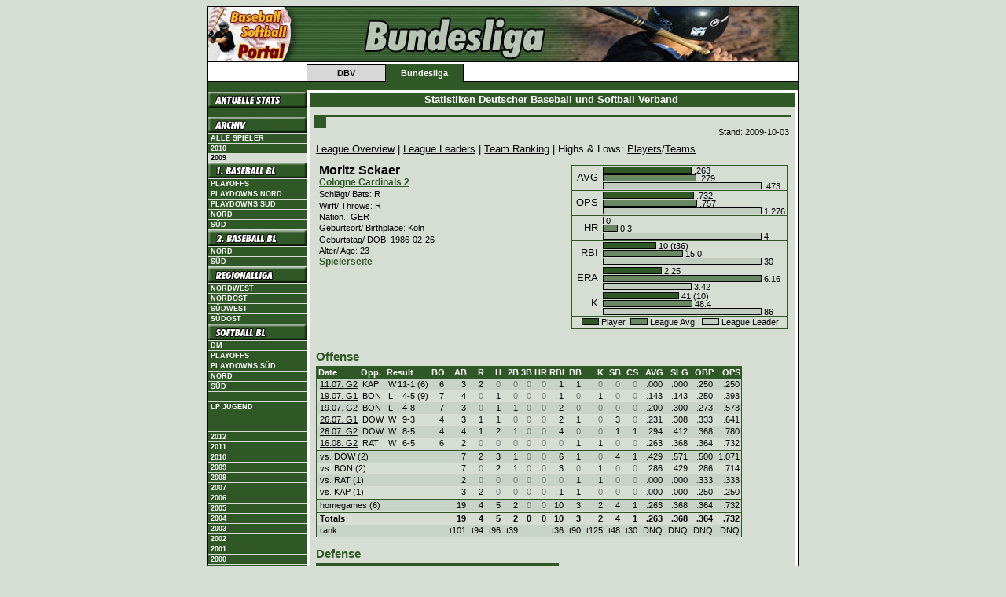

--- FILE ---
content_type: text/html; charset=iso-8859-1
request_url: https://stats.baseball-softball.de/archive/2009/rlnw/?y=9&f=gl175
body_size: 5468
content:
<!DOCTYPE html PUBLIC "-//W3C//DTD XHTML 1.0 Transitional//EN" "http://www.w3.org/TR/xhtml1/DTD/xhtml1-transitional.dtd">
<html lang="de" xmlns="http://www.w3.org/1999/xhtml">
<head>
	<title>Baseball &amp; Softball Statistiken -- Moritz Sckaer</title>
	<link rev="made" href="mailto:slovig@baseball.de" />
	<script type="text/javascript">
		if (self != top) parent.location.href = self.location.href;
	</script>
	<link rel="schema.DC" href="http://purl.org/dc/elements/1.1/">
	<link rel="schema.DCTERMS" href="http://purl.org/dc/terms/">
	<meta name="DC.language" content="de" scheme="DCTERMS.RFC3066">
	<meta name="DC.type" content="Dataset" scheme="DCTERMS.DCMIType">
	<meta name="keywords" lang="de" content="Baseball, Softball, Statistiken, Statistik, Stats" />
	<meta name="keywords" lang="en" content="Baseball, Softball, Statistics, Stats" />
	<meta name="robots" content="index, follow" />
	<meta http-equiv="imagetoolbar" content="no" />
	<meta name="MSSmartTagsPreventParsing" content="true" />
	<link rel="stylesheet" href="https://stats.baseball-softball.de/archive/2009/dbv.bundesliga.css" type="text/css" />
	<link rel="stylesheet" href="https://stats.baseball-softball.de/archive/2009/styles.css" type="text/css" />
	<link rel="stylesheet" href="https://stats.baseball-softball.de/archive/2009/print.css" type="text/css" media="print" />
</head>
<body>
<div align="center">
<table id="page" cellpadding="0" cellspacing="0" class="topnav" border="0">
	<tr>
		<td colspan="7" style="background-image:url(http://stats.baseball-softball.de/img/bundesliga_hgr.gif)"><img src="http://stats.baseball-softball.de/img/head_bundesliga.jpg" alt="" height="70" /></td>
	</tr>
	<tr>
		<td rowspan="2" class="aussen"><img src="http://stats.baseball-softball.de/img/leer.gif" alt="" width="10" height="20" /></td>
		<td class="obeninaktiv"><img src="http://stats.baseball-softball.de/img/leer.gif" width="10" height="2" alt="" /></td>
		<td class="obenaktiv"><img src="http://stats.baseball-softball.de/img/leer.gif" width="10" height="2" alt="" /></td>
		<td rowspan="2" colspan="4" class="aussen"> <img src="http://stats.baseball-softball.de/img/leer.gif" alt=""  height="20" /></td>
	</tr>
	<tr>
		<td class="unteninaktivleft"><a href="http://www.baseball-softball.de/" class="inaktiv">DBV</a></td>
		<td class="untenaktiv"><a href="http://www.baseball-bundesliga.de/" class="aktiv">Bundesliga</a></td>
		<td colspan="3"></td>
	</tr>
	<!-- starting top menu -->
	<tr>
		<td class="abschluss"><img src="http://stats.baseball-softball.de/img/leer.gif" alt="" width="125" height="1" /></td>
		<td class="abschluss">
			<div id="dbv"></div>
			<img src="http://stats.baseball-softball.de/img/leer.gif" alt="" width="100" height="1" /> </td>
		<td class="abschluss">
			<div id="promotion"></div>
			<img src="http://stats.baseball-softball.de/img/leer.gif" alt="" width="100" height="1" /> </td>
		<td class="abschluss">
			<div id="bundesliga"></div>
			<img src="http://stats.baseball-softball.de/img/leer.gif" alt="" width="100" height="1" /> </td>
		<td class="abschluss">
			<div id="spitzensport"></div>
			<img src="http://stats.baseball-softball.de/img/leer.gif" alt="" width="100" height="1" /> </td>
		<td class="abschluss">
			<div id="mlb"></div>
			<img src="http://stats.baseball-softball.de/img/leer.gif" alt="" width="100" height="1" /> </td>
		<td class="abschluss"><img src="http://stats.baseball-softball.de/img/leer.gif" alt="" width="125" height="1" /></td>
	</tr>
	<tr>
		<td id="left">
			<table width="100%" border="0" cellspacing="0" cellpadding="0">
			<!-- start left menu -->
	         <tr><td class="nohl"><a href="http://stats.baseball-softball.de/1bl/" class="nohl"><img src="http://stats.baseball-softball.de/img/aktuelle_stats.gif" width="125" height="20" border="0"></a></td></tr>
	         <tr><td>&nbsp;</td></tr>
				<tr><td class="nohl"><img src="http://stats.baseball-softball.de/img/archiv.gif" width="125" height="20" border="0" alt="Archiv" /></td></tr>
				<tr><td class="link"><a href="/players/" title="Spielerarchiv" class="link">Alle Spieler</a></td></tr>
				<tr><td class="link"><a href="/archive/2010/overview/" class="link">2010</a></td></tr>
				<tr><td class="linkaktiv">2009</td></tr>
				<tr><td class="nohl"><img src="http://stats.baseball-softball.de/img/bundesliga.menu.00000003.jpg" width="125" height="20" border="0" alt="1. Baseball Bundesliga" /></td></tr>
				<tr><td class="link"><a href="../1blpo/">Playoffs</a></td></tr>
				<tr><td class="link"><a href="../1blnpd/">Playdowns Nord</a></td></tr>
				<tr><td class="link"><a href="../1blspd/">Playdowns S&uuml;d</a></td></tr>
				<tr><td class="link"><a href="../1bln/">Nord</a></td></tr>
				<tr><td class="link"><a href="../1bls/">S&uuml;d</a></td></tr>
				<tr><td class="nohl"><img src="http://stats.baseball-softball.de/img/bundesliga.menu.00000125.jpg" width="125" height="20" border="0" alt="2. Baseball Bundesliga" /></td></tr>
				<tr><td class="link"><a href="../2bln/">Nord</a></td></tr>
				<tr><td class="link"><a href="../2bls/">S&uuml;d</a></td></tr>
				<tr><td class="nohl"><img src="http://stats.baseball-softball.de/img/bundesliga.menu.00000126.jpg" width="125" height="20" border="0" alt="Regionalliga" /></td></tr>
				<tr><td class="link"><a href="../rlnw/">Nordwest</a></td></tr>
				<tr><td class="link"><a href="../rlno/">Nordost</a></td></tr>
				<tr><td class="link"><a href="../rlsw/">S&uuml;dwest</a></td></tr>
				<tr><td class="link"><a href="../rlso/">S&uuml;dost</a></td></tr>
				<tr><td class="nohl"><img src="http://stats.baseball-softball.de/img/bundesliga.menu.00000127.jpg" width="125" height="20" border="0" alt="Softball Bundesliga" /></td></tr>
				<tr><td class="link"><a href="../sbdm/">DM</a></td></tr>
				<tr><td class="link"><a href="../sbpo/">Playoffs</a></td></tr>
				<tr><td class="link"><a href="../sbspd/">Playdowns S&uuml;d</a></td></tr>
				<tr><td class="link"><a href="../sbbln/">Nord</a></td></tr>
				<tr><td class="link"><a href="../sbbls/">S&uuml;d</a></td></tr>
				<tr><td>&nbsp;</td></tr>
				<tr><td class="link"><a href="../lpjug/">LP Jugend</a></td></tr>
        <tr><td>&nbsp;</td></tr>
				<tr><td>&nbsp;</td></tr>
				<tr><td class="link"><a href="/archive/2012/overview/" class="link">2012</a></td></tr>
				<tr><td class="link"><a href="/archive/2011/overview/" class="link">2011</a></td></tr>
				<tr><td class="link"><a href="/archive/2010/overview/" class="link">2010</a></td></tr>
				<tr><td class="link"><a href="/archive/2009/overview/" class="link">2009</a></td></tr>
				<tr><td class="link"><a href="/archive/2008/overview/" class="link">2008</a></td></tr>
				<tr><td class="link"><a href="/archive/2007/overview/" class="link">2007</a></td></tr>
				<tr><td class="link"><a href="/archive/2006/overview/" class="link">2006</a></td></tr>
				<tr><td class="link"><a href="/archive/2005/overview/" class="link">2005</a></td></tr>
				<tr><td class="link"><a href="/archive/2004/1bln/?file=welcome.inc" class="link">2004</a></td></tr>
				<tr><td class="link"><a href="/archive/2003/1bln/?file=welcome.inc" class="link">2003</a></td></tr>
				<tr><td class="link"><a href="/archive/2002/1bln/?file=welcome.inc" class="link">2002</a></td></tr>
				<tr><td class="link"><a href="/archive/2001/overview/" class="link">2001</a></td></tr>
				<tr><td class="link"><a href="/archive/2000/overview/" class="link">2000</a></td></tr>
				<tr><td class="link"><a href="/archive/1999/overview/" class="link">1999</a></td></tr>
				<tr><td class="link"><a href="/archive/1998/overview/" class="link">1998</a></td></tr>
				<tr><td class="link"><a href="/archive/1997/overview/" class="link">1997</a></td></tr>
				<tr><td class="link"><a href="/archive/1996/overview/" class="link">1996</a></td></tr>
				<tr><td class="link"><a href="/archive/1995/overview/" class="link">1995</a></td></tr>
				<tr><td class="link"><a href="/archive/1994/overview/" class="link">1994</a></td></tr>
				<tr><td>&nbsp;</td></tr>
	         <tr><td class="link"><a href="http://www.baseball-softball.de/impressum" target="_self">Impressum</a></td></tr>
				<tr><td>&nbsp;</td></tr>
			</table>
		</td>
		<td colspan="6" id="center" width="100%" height="100%" style="border-right: none; width: 100%">
			<table width="100%" cellpadding="0" cellspacing="0" border="0">
				<tr><th class="headline">Statistiken Deutscher Baseball und Softball Verband&nbsp;</th></tr>
				<tr><td class="news"><img src="http://stats.baseball-softball.de/img/leer.gif" alt="" width="10" height="5" /></td></tr>
				<tr><td width="100%" style="background: #D6DED4; padding: 5px;">
					<table width="100%" cellpadding="0" cellspacing="0" border="0">
						<tr><td class="newstop" valign="top" colspan="2"><span class="hl1"></span></td></tr>
						<tr><td class="news" colspan="2" style="white-space: normal">
<!-- begin stats -->
<p class="stand">Stand:&nbsp;2009-10-03</p><p class="navi">
<a href="./?y=9&amp;f=index">League Overview</a> | 
<a href="./?y=9&amp;f=leaders">League Leaders</a> | 
<a href="./?y=9&amp;f=teamranking">Team Ranking</a> | Highs &amp; Lows: 
<a href="./?y=9&amp;f=mostpl">Players</a>/<a href="./?y=9&amp;f=mosttm">Teams</a></p>
<!-- generated: 06.10.2009 20:30:55 090616 --><table class="overview" id="NameBarchart" cellspacing="0" width="100%"><tr class="e"> <td class="ovrvwTop" width="99%"><p class="playerNoMargin">Moritz&nbsp;Sckaer</p><p class="team2"><a href="./?y=9&amp;f=team15">Cologne Cardinals 2</a></p><p class="details">Schlägt/ Bats: R</p><p class="details">Wirft/ Throws: R</p><p class="details">Nation.: GER</p><p class="details">Geburtsort/ Birthplace: Köln</p><p class="details">Geburtstag/ DOB: 1986-02-26</p><p class="details">Alter/ Age: 23</p><p class="team2"><a href="http://stats.baseball-softball.de/players/?f=34594">Spielerseite</a></p></td><td class="l"><table class="stats" cellspacing="0">
<tr class="e"><td class="chartCat">AVG</td><td class="chart"><img src="../img/bar0.gif" alt="|" /><img src="../img/bar1.gif" width="111" height="9" alt="Moritz&nbsp;Sckaer" title="Moritz&nbsp;Sckaer" /><img src="../img/bar0.gif" alt="|" />&nbsp;.263<br /><img src="../img/bar0.gif" alt="|" /><img src="../img/bar2.gif" width="117" height="9" alt="League Average" title="League Average" /><img src="../img/bar0.gif" alt="|" />&nbsp;.279<br /><img src="../img/bar0.gif" alt="|" /><img src="../img/bar3.gif" width="200" height="9" alt="League Leader: Florian Götze (SOL)" title="League Leader: Florian Götze (SOL)" /><img src="../img/bar0.gif" alt="|" />&nbsp;.473</td></tr>
<tr class="trenner"><td class="l_hor" colspan="2"><img src="../img/leer.gif" height="1" alt="" /></td></tr><tr class="e"><td class="chartCat">OPS</td><td class="chart"><img src="../img/bar0.gif" alt="|" /><img src="../img/bar1.gif" width="114" height="9" alt="Moritz&nbsp;Sckaer" title="Moritz&nbsp;Sckaer" /><img src="../img/bar0.gif" alt="|" />&nbsp;.732<br /><img src="../img/bar0.gif" alt="|" /><img src="../img/bar2.gif" width="118" height="9" alt="League Average" title="League Average" /><img src="../img/bar0.gif" alt="|" />&nbsp;.757<br /><img src="../img/bar0.gif" alt="|" /><img src="../img/bar3.gif" width="200" height="9" alt="League Leader: Dustin Hughes (SOL)" title="League Leader: Dustin Hughes (SOL)" /><img src="../img/bar0.gif" alt="|" />&nbsp;1.276</td></tr>
<tr class="trenner"><td class="l_hor" colspan="2"><img src="../img/leer.gif" height="1" alt="" /></td></tr><tr class="e"><td class="chartCat">HR</td><td class="chart"><img src="../img/bar0.gif" alt="|" />&nbsp;0<br /><img src="../img/bar0.gif" alt="|" /><img src="../img/bar2.gif" width="17" height="9" alt="League Average" title="League Average" /><img src="../img/bar0.gif" alt="|" />&nbsp;0.3<br /><img src="../img/bar0.gif" alt="|" /><img src="../img/bar3.gif" width="200" height="9" alt="League Leader: Mark Buschmann (RAT)" title="League Leader: Mark Buschmann (RAT)" /><img src="../img/bar0.gif" alt="|" />&nbsp;4</td></tr>
<tr class="trenner"><td class="l_hor" colspan="2"><img src="../img/leer.gif" height="1" alt="" /></td></tr><tr class="e"><td class="chartCat">RBI</td><td class="chart"><img src="../img/bar0.gif" alt="|" /><img src="../img/bar1.gif" width="66" height="9" alt="Moritz&nbsp;Sckaer" title="Moritz&nbsp;Sckaer" /><img src="../img/bar0.gif" alt="|" />&nbsp;10&nbsp;(t36)<br /><img src="../img/bar0.gif" alt="|" /><img src="../img/bar2.gif" width="100" height="9" alt="League Average" title="League Average" /><img src="../img/bar0.gif" alt="|" />&nbsp;15.0<br /><img src="../img/bar0.gif" alt="|" /><img src="../img/bar3.gif" width="200" height="9" alt="League Leader: Mark Buschmann (RAT)" title="League Leader: Mark Buschmann (RAT)" /><img src="../img/bar0.gif" alt="|" />&nbsp;30</td></tr>
<tr class="trenner"><td class="l_hor" colspan="2"><img src="../img/leer.gif" height="1" alt="" /></td></tr><tr class="e"><td class="chartCat">ERA</td><td class="chart"><img src="../img/bar0.gif" alt="|" /><img src="../img/bar1.gif" width="73" height="9" alt="Moritz&nbsp;Sckaer" title="Moritz&nbsp;Sckaer" /><img src="../img/bar0.gif" alt="|" />&nbsp;2.25<br /><img src="../img/bar0.gif" alt="|" /><img src="../img/bar2.gif" width="200" height="9" alt="League Average" title="League Average" /><img src="../img/bar0.gif" alt="|" />&nbsp;6.16<br /><img src="../img/bar0.gif" alt="|" /><img src="../img/bar3.gif" width="111" height="9" alt="League Leader: Christian Wöllenstein (RAT)" title="League Leader: Christian Wöllenstein (RAT)" /><img src="../img/bar0.gif" alt="|" />&nbsp;3.42</td></tr>
<tr class="trenner"><td class="l_hor" colspan="2"><img src="../img/leer.gif" height="1" alt="" /></td></tr><tr class="e"><td class="chartCat">K</td><td class="chart"><img src="../img/bar0.gif" alt="|" /><img src="../img/bar1.gif" width="95" height="9" alt="Moritz&nbsp;Sckaer" title="Moritz&nbsp;Sckaer" /><img src="../img/bar0.gif" alt="|" />&nbsp;41&nbsp;(10)<br /><img src="../img/bar0.gif" alt="|" /><img src="../img/bar2.gif" width="112" height="9" alt="League Average" title="League Average" /><img src="../img/bar0.gif" alt="|" />&nbsp;48.4<br /><img src="../img/bar0.gif" alt="|" /><img src="../img/bar3.gif" width="200" height="9" alt="League Leader: Matthias Winklareth (WUP)" title="League Leader: Matthias Winklareth (WUP)" /><img src="../img/bar0.gif" alt="|" />&nbsp;86</td></tr>
<tr class="trenner"><td class="l_hor" colspan="2"><img src="../img/leer.gif" height="1" alt="" /></td></tr><tr class="e"><td class="z" colspan="2"><img src="../img/bar0.gif" alt="|" /><img src="../img/bar1.gif" width="20" height="9" alt="Player" /><img src="../img/bar0.gif" alt="|" />&nbsp;Player&nbsp;&nbsp;<img src="../img/bar0.gif" alt="|" /><img src="../img/bar2.gif" width="20" height="9" alt="League Avg." /><img src="../img/bar0.gif" alt="|" />&nbsp;League Avg.&nbsp;&nbsp;<img src="../img/bar0.gif" alt="|" /><img src="../img/bar3.gif" width="20" height="9" alt="League Leader" /><img src="../img/bar0.gif" alt="|" />&nbsp;League Leader</td></tr>
</table>
<br /></td></tr>
</table>
<p class="category">Offense</p><table class="stats" id="offense" cellspacing="0">
<tr class="head"><th class="l">Date</th><th class="l">Opp.</th><th class="l" colspan="4">Result</th><th class="r">BO</th><th class="r">AB</th><th class="r">R</th><th class="r">H</th><th class="r">2B</th><th class="r">3B</th><th class="r">HR</th><th class="r">RBI</th><th class="r">BB</th><th class="r">K</th><th class="r">SB</th><th class="r">CS</th><th class="r">AVG</th><th class="r">SLG</th><th class="r">OBP</th><th class="r">OPS</th></tr>
<tr class="o" onmouseover="this.className='high';" onmouseout="this.className='o';"><td class="l"><a href="./?y=9&amp;f=box15_20">11.07.&nbsp;G2</a></td><td class="l">KAP</td><td class="l">W</td><td class="res">11</td><td class="res">-</td><td class="resR">1&nbsp;(6)</td><td class="r">6</td><td class="r">3</td><td class="r">2</td><td class="n">0</td><td class="n">0</td><td class="n">0</td><td class="n">0</td><td class="r">1</td><td class="r">1</td><td class="n">0</td><td class="n">0</td><td class="n">0</td><td class="r"> .000</td><td class="r"> .000</td><td class="r"> .250</td><td class="r">.250</td></tr>
<tr class="e" onmouseover="this.className='high';" onmouseout="this.className='e';"><td class="l"><a href="./?y=9&amp;f=box15_21">19.07.&nbsp;G1</a></td><td class="l">BON</td><td class="l">L</td><td class="res">4</td><td class="res">-</td><td class="resR">5&nbsp;(9)</td><td class="r">7</td><td class="r">4</td><td class="n">0</td><td class="r">1</td><td class="n">0</td><td class="n">0</td><td class="n">0</td><td class="r">1</td><td class="n">0</td><td class="r">1</td><td class="n">0</td><td class="n">0</td><td class="r"> .143</td><td class="r"> .143</td><td class="r"> .250</td><td class="r">.393</td></tr>
<tr class="o" onmouseover="this.className='high';" onmouseout="this.className='o';"><td class="l"><a href="./?y=9&amp;f=box15_22">19.07.&nbsp;G2</a></td><td class="l">BON</td><td class="l">L</td><td class="res">4</td><td class="res">-</td><td class="resR">8</td><td class="r">7</td><td class="r">3</td><td class="n">0</td><td class="r">1</td><td class="r">1</td><td class="n">0</td><td class="n">0</td><td class="r">2</td><td class="n">0</td><td class="n">0</td><td class="n">0</td><td class="n">0</td><td class="r"> .200</td><td class="r"> .300</td><td class="r"> .273</td><td class="r">.573</td></tr>
<tr class="e" onmouseover="this.className='high';" onmouseout="this.className='e';"><td class="l"><a href="./?y=9&amp;f=box15_23">26.07.&nbsp;G1</a></td><td class="l">DOW</td><td class="l">W</td><td class="res">9</td><td class="res">-</td><td class="resR">3</td><td class="r">4</td><td class="r">3</td><td class="r">1</td><td class="r">1</td><td class="n">0</td><td class="n">0</td><td class="n">0</td><td class="r">2</td><td class="r">1</td><td class="n">0</td><td class="r">3</td><td class="n">0</td><td class="r"> .231</td><td class="r"> .308</td><td class="r"> .333</td><td class="r">.641</td></tr>
<tr class="o" onmouseover="this.className='high';" onmouseout="this.className='o';"><td class="l"><a href="./?y=9&amp;f=box15_24">26.07.&nbsp;G2</a></td><td class="l">DOW</td><td class="l">W</td><td class="res">8</td><td class="res">-</td><td class="resR">5</td><td class="r">4</td><td class="r">4</td><td class="r">1</td><td class="r">2</td><td class="r">1</td><td class="n">0</td><td class="n">0</td><td class="r">4</td><td class="n">0</td><td class="n">0</td><td class="r">1</td><td class="r">1</td><td class="r"> .294</td><td class="r"> .412</td><td class="r"> .368</td><td class="r">.780</td></tr>
<tr class="e" onmouseover="this.className='high';" onmouseout="this.className='e';"><td class="l"><a href="./?y=9&amp;f=box15_26">16.08.&nbsp;G2</a></td><td class="l">RAT</td><td class="l">W</td><td class="res">6</td><td class="res">-</td><td class="resR">5</td><td class="r">6</td><td class="r">2</td><td class="n">0</td><td class="n">0</td><td class="n">0</td><td class="n">0</td><td class="n">0</td><td class="n">0</td><td class="r">1</td><td class="r">1</td><td class="n">0</td><td class="n">0</td><td class="r"> .263</td><td class="r"> .368</td><td class="r"> .364</td><td class="r">.732</td></tr>
<tr class="trenner"><td class="l_hor" colspan="22"><img src="../img/leer.gif" height="1" alt="" /></td></tr><tr class="o" onmouseover="this.className='high';" onmouseout="this.className='o';"><td class="l" colspan="7">vs. DOW (2)</td><td class="r">7</td><td class="r">2</td><td class="r">3</td><td class="r">1</td><td class="n">0</td><td class="n">0</td><td class="r">6</td><td class="r">1</td><td class="n">0</td><td class="r">4</td><td class="r">1</td><td class="r"> .429</td><td class="r"> .571</td><td class="r"> .500</td><td class="r">1.071</td></tr>
<tr class="e" onmouseover="this.className='high';" onmouseout="this.className='e';"><td class="l" colspan="7">vs. BON (2)</td><td class="r">7</td><td class="n">0</td><td class="r">2</td><td class="r">1</td><td class="n">0</td><td class="n">0</td><td class="r">3</td><td class="n">0</td><td class="r">1</td><td class="n">0</td><td class="n">0</td><td class="r"> .286</td><td class="r"> .429</td><td class="r"> .286</td><td class="r">.714</td></tr>
<tr class="o" onmouseover="this.className='high';" onmouseout="this.className='o';"><td class="l" colspan="7">vs. RAT (1)</td><td class="r">2</td><td class="n">0</td><td class="n">0</td><td class="n">0</td><td class="n">0</td><td class="n">0</td><td class="n">0</td><td class="r">1</td><td class="r">1</td><td class="n">0</td><td class="n">0</td><td class="r"> .000</td><td class="r"> .000</td><td class="r"> .333</td><td class="r">.333</td></tr>
<tr class="e" onmouseover="this.className='high';" onmouseout="this.className='e';"><td class="l" colspan="7">vs. KAP (1)</td><td class="r">3</td><td class="r">2</td><td class="n">0</td><td class="n">0</td><td class="n">0</td><td class="n">0</td><td class="r">1</td><td class="r">1</td><td class="n">0</td><td class="n">0</td><td class="n">0</td><td class="r"> .000</td><td class="r"> .000</td><td class="r"> .250</td><td class="r">.250</td></tr>
<tr class="trenner"><td class="l_hor" colspan="22"><img src="../img/leer.gif" height="1" alt="" /></td></tr><tr class="o" onmouseover="this.className='high';" onmouseout="this.className='o';"><td class="l" colspan="7">homegames (6)</td><td class="r">19</td><td class="r">4</td><td class="r">5</td><td class="r">2</td><td class="n">0</td><td class="n">0</td><td class="r">10</td><td class="r">3</td><td class="r">2</td><td class="r">4</td><td class="r">1</td><td class="r"> .263</td><td class="r"> .368</td><td class="r"> .364</td><td class="r">.732</td></tr>
<tr class="trenner"><td class="l_hor" colspan="22"><img src="../img/leer.gif" height="1" alt="" /></td></tr><tr class="etot" onmouseover="this.className='tothigh';" onmouseout="this.className='etot';"><td class="l" colspan="6">Totals</td><td class="r">&nbsp;</td><td class="r">19</td><td class="r">4</td><td class="r">5</td><td class="r">2</td><td class="r">0</td><td class="r">0</td><td class="r">10</td><td class="r">3</td><td class="r">2</td><td class="r">4</td><td class="r">1</td><td class="r"> .263</td><td class="r"> .368</td><td class="r"> .364</td><td class="r">.732</td></tr>
<tr class="o" onmouseover="this.className='high';" onmouseout="this.className='o';"><td class="l" colspan="7">rank</td><td class="r">t101</td><td class="r">t94</td><td class="r">t96</td><td class="r">t39</td><td class="r"></td><td class="r"></td><td class="r">t36</td><td class="r">t90</td><td class="r">t125</td><td class="r">t48</td><td class="r">t30</td><td class="r">DNQ</td><td class="r">DNQ</td><td class="r">DNQ</td><td class="r">DNQ</td></tr>
</table>
<p class="category">Defense</p><table class="stats" id="defense" cellspacing="0">
<tr class="head"><th class="l">Date</th><th class="l">Opp.</th><th class="l" colspan="4">Result</th><th class="l">Pos.</th><th class="r">PO</th><th class="r">A</th><th class="r">E</th><th class="r">DP</th><th class="r">FLD</th></tr>
<tr class="o" onmouseover="this.className='high';" onmouseout="this.className='o';"><td class="l"><a href="./?y=9&amp;f=box15_17">28.06.&nbsp;G1</a></td><td class="l">@WUP</td><td class="l">L</td><td class="res">3</td><td class="res">-</td><td class="resR">4</td><td class="l">P</td><td class="n">0</td><td class="n">0</td><td class="n">0</td><td class="n">0</td><td class="r">  ---</td></tr>
<tr class="e" onmouseover="this.className='high';" onmouseout="this.className='e';"><td class="l"><a href="./?y=9&amp;f=box15_18">28.06.&nbsp;G2</a></td><td class="l">@WUP</td><td class="l">W</td><td class="res">13</td><td class="res">-</td><td class="resR">8</td><td class="l">P</td><td class="n">0</td><td class="n">0</td><td class="n">0</td><td class="n">0</td><td class="r">  ---</td></tr>
<tr class="o" onmouseover="this.className='high';" onmouseout="this.className='o';"><td class="l"><a href="./?y=9&amp;f=box15_19">11.07.&nbsp;G1</a></td><td class="l">KAP</td><td class="l">W</td><td class="res">12</td><td class="res">-</td><td class="resR">0&nbsp;(5)</td><td class="l">P</td><td class="n">0</td><td class="r">1</td><td class="n">0</td><td class="n">0</td><td class="r">1.000</td></tr>
<tr class="e" onmouseover="this.className='high';" onmouseout="this.className='e';"><td class="l"><a href="./?y=9&amp;f=box15_20">11.07.&nbsp;G2</a></td><td class="l">KAP</td><td class="l">W</td><td class="res">11</td><td class="res">-</td><td class="resR">1&nbsp;(6)</td><td class="l">2B</td><td class="n">0</td><td class="n">0</td><td class="n">0</td><td class="n">0</td><td class="r">1.000</td></tr>
<tr class="o" onmouseover="this.className='high';" onmouseout="this.className='o';"><td class="l"><a href="./?y=9&amp;f=box15_21">19.07.&nbsp;G1</a></td><td class="l">BON</td><td class="l">L</td><td class="res">4</td><td class="res">-</td><td class="resR">5&nbsp;(9)</td><td class="l">2B</td><td class="r">1</td><td class="r">1</td><td class="n">0</td><td class="r">1</td><td class="r">1.000</td></tr>
<tr class="e" onmouseover="this.className='high';" onmouseout="this.className='e';"><td class="l"><a href="./?y=9&amp;f=box15_22">19.07.&nbsp;G2</a></td><td class="l">BON</td><td class="l">L</td><td class="res">4</td><td class="res">-</td><td class="resR">8</td><td class="l">2B</td><td class="r">2</td><td class="r">1</td><td class="r">1</td><td class="n">0</td><td class="r"> .857</td></tr>
<tr class="o" onmouseover="this.className='high';" onmouseout="this.className='o';"><td class="l"><a href="./?y=9&amp;f=box15_23">26.07.&nbsp;G1</a></td><td class="l">DOW</td><td class="l">W</td><td class="res">9</td><td class="res">-</td><td class="resR">3</td><td class="l">P</td><td class="n">0</td><td class="r">1</td><td class="r">1</td><td class="n">0</td><td class="r"> .778</td></tr>
<tr class="e" onmouseover="this.className='high';" onmouseout="this.className='e';"><td class="l"><a href="./?y=9&amp;f=box15_24">26.07.&nbsp;G2</a></td><td class="l">DOW</td><td class="l">W</td><td class="res">8</td><td class="res">-</td><td class="resR">5</td><td class="l">LF</td><td class="r">3</td><td class="r">1</td><td class="n">0</td><td class="r">1</td><td class="r"> .846</td></tr>
<tr class="o" onmouseover="this.className='high';" onmouseout="this.className='o';"><td class="l"><a href="./?y=9&amp;f=box15_25">16.08.&nbsp;G1</a></td><td class="l">RAT</td><td class="l">W</td><td class="res">3</td><td class="res">-</td><td class="resR">2</td><td class="l">P</td><td class="n">0</td><td class="r">1</td><td class="n">0</td><td class="n">0</td><td class="r"> .857</td></tr>
<tr class="e" onmouseover="this.className='high';" onmouseout="this.className='e';"><td class="l"><a href="./?y=9&amp;f=box15_26">16.08.&nbsp;G2</a></td><td class="l">RAT</td><td class="l">W</td><td class="res">6</td><td class="res">-</td><td class="resR">5</td><td class="l">LF</td><td class="r">3</td><td class="n">0</td><td class="n">0</td><td class="n">0</td><td class="r"> .882</td></tr>
<tr class="trenner"><td class="l_hor" colspan="12"><img src="../img/leer.gif" height="1" alt="" /></td></tr><tr class="otot" onmouseover="this.className='tothigh';" onmouseout="this.className='otot';"><td class="l" colspan="6">Totals</td><td class="l">&nbsp;</td><td class="r">9</td><td class="r">6</td><td class="r">2</td><td class="r">2</td><td class="r"> .882</td></tr>
<tr class="e" onmouseover="this.className='high';" onmouseout="this.className='e';"><td class="l" colspan="7">rank</td><td class="r">t102</td><td class="r">t66</td><td class="r">t75</td><td class="r">t34</td><td class="r">DNQ</td></tr>
</table>
<p class="category">Fielding by Position</p><table class="stats" id="fieldingByPosition" cellspacing="0">
<tr class="head"><th class="l">Position</th><th class="r">G</th><th class="r">GS</th><th class="r">IP</th><th class="r">PO</th><th class="r">A</th><th class="r">E</th><th class="r">DP</th><th class="r">RF</th><th class="r">FLD</th><th class="l">Rank</th></tr>
<tr class="o" onmouseover="this.className='high';" onmouseout="this.className='o';"><td class="l">Pitcher</td><td class="r">5</td><td class="r">4</td><td class="r">24.0</td><td class="n">0</td><td class="r">3</td><td class="r">1</td><td class="n">0</td><td class="r">1.13</td><td class="r"> .750</td><td class="l">DNQ</td></tr>
<tr class="e" onmouseover="this.className='high';" onmouseout="this.className='e';"><td class="l">2nd Baseman</td><td class="r">3</td><td class="r">3</td><td class="r">22.0</td><td class="r">3</td><td class="r">2</td><td class="r">1</td><td class="r">1</td><td class="r">2.05</td><td class="r"> .833</td><td class="l">DNQ</td></tr>
<tr class="o" onmouseover="this.className='high';" onmouseout="this.className='o';"><td class="l">Leftfield</td><td class="r">2</td><td class="r">2</td><td class="r">14.0</td><td class="r">6</td><td class="r">1</td><td class="n">0</td><td class="r">1</td><td class="r">4.50</td><td class="r">1.000</td><td class="l">--</td></tr>
<tr class="e" onmouseover="this.className='high';" onmouseout="this.className='e';"><td class="l">Outfield total</td><td class="r">2</td><td class="r">2</td><td class="r">14.0</td><td class="r">6</td><td class="r">1</td><td class="n">0</td><td class="r">1</td><td class="r">4.50</td><td class="r">1.000</td><td class="l">DNQ</td></tr>
</table>
<p class="category">Pitching</p><table class="stats" id="pitching" cellspacing="0">
<tr class="head"><th class="l">Date</th><th class="l">Opp.</th><th class="l" colspan="4">Result</th><th class="l">Pos.</th><th class="r">IP</th><th class="r">BF</th><th class="r">H</th><th class="r">R</th><th class="r">ER</th><th class="r">HR</th><th class="r">BB</th><th class="r">K</th><th class="r">WP</th><th class="r">ERA</th><th class="r">K/IP</th><th class="r">WHIP</th><th class="r">OAVG</th><th class="l">W/L/S&nbsp;&nbsp;</th></tr>
<tr class="o" onmouseover="this.className='high';" onmouseout="this.className='o';"><td class="l"><a href="./?y=9&amp;f=box15_17">28.06.&nbsp;G1</a></td><td class="l">@WUP</td><td class="l">L</td><td class="res">3</td><td class="res">-</td><td class="resR">4</td><td class="l">SP</td><td class="r">4.0</td><td class="r">15</td><td class="r">3</td><td class="r">2</td><td class="r">2</td><td class="n">0</td><td class="n">0</td><td class="r">10</td><td class="r">3</td><td class="r"> 4.50</td><td class="r"> 2.50</td><td class="r"> 0.75</td><td class="r"> .200</td><td class="l">----</td></tr>
<tr class="e" onmouseover="this.className='high';" onmouseout="this.className='e';"><td class="l"><a href="./?y=9&amp;f=box15_18">28.06.&nbsp;G2</a></td><td class="l">@WUP</td><td class="l">W</td><td class="res">13</td><td class="res">-</td><td class="resR">8</td><td class="l">RP</td><td class="r">1.0</td><td class="r">3</td><td class="n">0</td><td class="n">0</td><td class="n">0</td><td class="n">0</td><td class="n">0</td><td class="r">3</td><td class="n">0</td><td class="r"> 3.60</td><td class="r"> 2.60</td><td class="r"> 0.60</td><td class="r"> .167</td><td class="l">----</td></tr>
<tr class="o" onmouseover="this.className='high';" onmouseout="this.className='o';"><td class="l"><a href="./?y=9&amp;f=box15_19">11.07.&nbsp;G1</a></td><td class="l">KAP</td><td class="l">W</td><td class="res">12</td><td class="res">-</td><td class="resR">0&nbsp;(5)</td><td class="l">SP</td><td class="r">*5.0</td><td class="r">18</td><td class="n">0</td><td class="n">0</td><td class="n">0</td><td class="n">0</td><td class="r">1</td><td class="r">10</td><td class="n">0</td><td class="r"> 1.80</td><td class="r"> 2.30</td><td class="r"> 0.40</td><td class="r"> .088</td><td class="l">W (1)</td></tr>
<tr class="e" onmouseover="this.className='high';" onmouseout="this.className='e';"><td class="l"><a href="./?y=9&amp;f=box15_23">26.07.&nbsp;G1</a></td><td class="l">DOW</td><td class="l">W</td><td class="res">9</td><td class="res">-</td><td class="resR">3</td><td class="l">SP</td><td class="r">*7.0</td><td class="r">33</td><td class="r">6</td><td class="r">3</td><td class="r">2</td><td class="n">0</td><td class="r">6</td><td class="r">7</td><td class="r">1</td><td class="r"> 2.12</td><td class="r"> 1.76</td><td class="r"> 0.94</td><td class="r"> .148</td><td class="l">W (2)</td></tr>
<tr class="o" onmouseover="this.className='high';" onmouseout="this.className='o';"><td class="l"><a href="./?y=9&amp;f=box15_25">16.08.&nbsp;G1</a></td><td class="l">RAT</td><td class="l">W</td><td class="res">3</td><td class="res">-</td><td class="resR">2</td><td class="l">SP</td><td class="r">*7.0</td><td class="r">30</td><td class="r">5</td><td class="r">2</td><td class="r">2</td><td class="n">0</td><td class="r">3</td><td class="r">11</td><td class="n">0</td><td class="r"> 2.25</td><td class="r"> 1.71</td><td class="r"> 1.00</td><td class="r"> .165</td><td class="l">W (3)</td></tr>
<tr class="trenner"><td class="l_hor" colspan="22"><img src="../img/leer.gif" height="1" alt="" /></td></tr><tr class="e" onmouseover="this.className='high';" onmouseout="this.className='e';"><td class="l" colspan="7">vs. KAP (1)</td><td class="r">5.0</td><td class="r">18</td><td class="n">0</td><td class="n">0</td><td class="n">0</td><td class="n">0</td><td class="r">1</td><td class="r">10</td><td class="n">0</td><td class="r"> 0.00</td><td class="r"> 2.00</td><td class="r"> 0.20</td><td class="r"> .000</td><td class="l">1&#8209;0</td></tr>
<tr class="o" onmouseover="this.className='high';" onmouseout="this.className='o';"><td class="l" colspan="7">vs. RAT (1)</td><td class="r">7.0</td><td class="r">30</td><td class="r">5</td><td class="r">2</td><td class="r">2</td><td class="n">0</td><td class="r">3</td><td class="r">11</td><td class="n">0</td><td class="r"> 2.57</td><td class="r"> 1.57</td><td class="r"> 1.14</td><td class="r"> .208</td><td class="l">1&#8209;0</td></tr>
<tr class="e" onmouseover="this.className='high';" onmouseout="this.className='e';"><td class="l" colspan="7">vs. DOW (1)</td><td class="r">7.0</td><td class="r">33</td><td class="r">6</td><td class="r">3</td><td class="r">2</td><td class="n">0</td><td class="r">6</td><td class="r">7</td><td class="r">1</td><td class="r"> 2.57</td><td class="r"> 1.00</td><td class="r"> 1.71</td><td class="r"> .222</td><td class="l">1&#8209;0</td></tr>
<tr class="o" onmouseover="this.className='high';" onmouseout="this.className='o';"><td class="l" colspan="7">vs. WUP (2)</td><td class="r">5.0</td><td class="r">18</td><td class="r">3</td><td class="r">2</td><td class="r">2</td><td class="n">0</td><td class="n">0</td><td class="r">13</td><td class="r">3</td><td class="r"> 3.60</td><td class="r"> 2.60</td><td class="r"> 0.60</td><td class="r"> .167</td><td class="l">0&#8209;0</td></tr>
<tr class="trenner"><td class="l_hor" colspan="22"><img src="../img/leer.gif" height="1" alt="" /></td></tr><tr class="e" onmouseover="this.className='high';" onmouseout="this.className='e';"><td class="l" colspan="7">as starter (4)</td><td class="r">23.0</td><td class="r">96</td><td class="r">14</td><td class="r">7</td><td class="r">6</td><td class="n">0</td><td class="r">10</td><td class="r">38</td><td class="r">4</td><td class="r"> 2.35</td><td class="r"> 1.65</td><td class="r"> 1.04</td><td class="r"> .171</td><td class="l">3&#8209;0</td></tr>
<tr class="o" onmouseover="this.className='high';" onmouseout="this.className='o';"><td class="l" colspan="7">as reliever (1)</td><td class="r">1.0</td><td class="r">3</td><td class="n">0</td><td class="n">0</td><td class="n">0</td><td class="n">0</td><td class="n">0</td><td class="r">3</td><td class="n">0</td><td class="r"> 0.00</td><td class="r"> 3.00</td><td class="r"> 0.00</td><td class="r"> .000</td><td class="l">0&#8209;0</td></tr>
<tr class="trenner"><td class="l_hor" colspan="21"><img src="../img/leer.gif" height="1" alt="" /></td></tr><tr class="e" onmouseover="this.className='high';" onmouseout="this.className='e';"><td class="l" colspan="6">homegames (3)</td><td class="l">&nbsp;</td><td class="r">19.0</td><td class="r">81</td><td class="r">11</td><td class="r">5</td><td class="r">4</td><td class="n">0</td><td class="r">10</td><td class="r">28</td><td class="r">1</td><td class="r"> 1.89</td><td class="r"> 1.47</td><td class="r"> 1.11</td><td class="r"> .164</td><td class="l">3&#8209;0</td></tr>
<tr class="o" onmouseover="this.className='high';" onmouseout="this.className='o';"><td class="l" colspan="6">awaygames (2)</td><td class="l">&nbsp;</td><td class="r">5.0</td><td class="r">18</td><td class="r">3</td><td class="r">2</td><td class="r">2</td><td class="n">0</td><td class="n">0</td><td class="r">13</td><td class="r">3</td><td class="r"> 3.60</td><td class="r"> 2.60</td><td class="r"> 0.60</td><td class="r"> .167</td><td class="l">0&#8209;0</td></tr>
<tr class="trenner"><td class="l_hor" colspan="21"><img src="../img/leer.gif" height="1" alt="" /></td></tr><tr class="etot" onmouseover="this.className='tothigh';" onmouseout="this.className='etot';"><td class="l" colspan="6">Totals</td><td class="l">&nbsp;</td><td class="r">24.0</td><td class="r">99</td><td class="r">14</td><td class="r">7</td><td class="r">6</td><td class="r">0</td><td class="r">10</td><td class="r">41</td><td class="r">4</td><td class="r"> 2.25</td><td class="r"> 1.71</td><td class="r"> 1.00</td><td class="r"> .165</td><td class="l">3&#8209;0</td></tr>
<tr class="o" onmouseover="this.className='high';" onmouseout="this.className='o';"><td class="l" colspan="7">rank&nbsp;(ERA,&nbsp;WHIP,&nbsp;OAVG:&nbsp;lowest)</td><td class="r">t21</td><td class="r">t26</td><td class="r">34</td><td class="r">t49</td><td class="r">t44</td><td class="r"></td><td class="r">t32</td><td class="r">10</td><td class="r">t17</td><td class="r">DNQ</td><td class="r">DNQ</td><td class="r">DNQ</td><td class="r">DNQ</td><td class="l">t10/-/-</td></tr>
</table>
<br /><table class="abk" cellspacing="0"><tr><td class="key"><b>Key to abbreviations:</b><br />Player age calculated for July 1st of year<br /><b>Barchart:</b> league average for HR, RBI, K calculated using only players that meet qualification requirements (minimum PA/IP) for league championship in AVG/ERA<br /><b>Offense:</b><br /><b>BO:&nbsp;</b>Position in Batting Order; <b>AB:&nbsp;</b>At Bats; <b>R:&nbsp;</b>Runs Scored; <b>H:&nbsp;</b>Hits; <b>2B:&nbsp;</b>Doubles; <b>3B:&nbsp;</b>Triples; <b>HR:&nbsp;</b>Home Runs; <b>RBI:&nbsp;</b>Runs Batted In; <b>BB:&nbsp;</b>Bases on Balls (Walks); <b>K:&nbsp;</b>Strikeouts; <b>SB:&nbsp;</b>Stolen Bases; <b>CS:&nbsp;</b>Caught Stealing; <b>AVG:&nbsp;</b>Batting Average; <b>SLG:&nbsp;</b>Slugging Percentage; <b>OBP:&nbsp;</b>On-base Percentage; <b>OPS:&nbsp;</b>On-base Plus Slugging; <b>ranking</b> t: tied with other player(s); DNQ: does not qualify<br /><b>Defense:</b><br /><b>Pos.:&nbsp;</b>Defensive Position(s); <b>PO:&nbsp;</b>Putouts; <b>A:&nbsp;</b>Assists; <b>E:&nbsp;</b>Errors; <b>DP:&nbsp;</b>Double Plays; <b>PB:&nbsp;</b>Passed Balls; <b>SB:&nbsp;</b>Stolen Bases against (Catcher); <b>CS:&nbsp;</b>Runners Caught Stealing; <b>FLD:&nbsp;</b>Fielding Percentage (all positions); <b>CSA:&nbsp;</b>Caught Stealing Average; <b>ranking</b> t: tied with other player(s); DNQ: does not qualify<br /><b>Pitching:</b><br /><b>Pos.:&nbsp;</b>SP=Starting Pitcher, RP=Relief Pitcher; <b>IP:&nbsp;</b>Innings Pitched, * indicates Complete Game; <b>BF:&nbsp;</b>Batters Faced; <b>H:&nbsp;</b>Hits; <b>R:&nbsp;</b>Runs; <b>ER:&nbsp;</b>Earned Runs; <b>HR:&nbsp;</b>Homeruns; <b>BB:&nbsp;</b>Bases on Balls (Walks); <b>K:&nbsp;</b>Strikeouts; <b>WP:&nbsp;</b>Wild Pitches; <b>ERA:&nbsp;</b>Earned Run Average (9 Innings); <b>K/IP:&nbsp;</b>Strikeouts per Inning Pitched; <b>WHIP:&nbsp;</b>Baserunners per Inning Pitched [(BB+H)/IP]; <b>OAVG:&nbsp;</b>Opponents Batting Average; <b>W/L/S&nbsp;&nbsp;:&nbsp;</b>Win/Loss/Save (# of Season), Total: record; <b>ranking</b> t: tied with other player(s); DNQ: does not qualify<br /></td></tr></table>
<p class="stand">&nbsp;</p><p class="navi">
<a href="./?y=9&amp;f=index">League Overview</a> | 
<a href="./?y=9&amp;f=leaders">League Leaders</a> | 
<a href="./?y=9&amp;f=teamranking">Team Ranking</a> | Highs &amp; Lows: 
<a href="./?y=9&amp;f=mostpl">Players</a>/<a href="./?y=9&amp;f=mosttm">Teams</a></p>

<!-- end stats -->
						<br /></td></tr>
					</table>
				</td></tr>
			</table>
		</td>
	</tr>
	<tr>
		<td colspan="7" id="bottom">| &copy; Deutscher Baseball &amp; Softball Verband e.V. 2005 - Alle Rechte vorbehalten |</td>
	</tr>
</table>
</div>
<script src="http://www.google-analytics.com/ga.js" type="text/javascript"></script>
<script type="text/javascript">
<!--
/* <![CDATA[ */
	try {
	var pageTracker = _gat._getTracker("UA-309936-3");
	pageTracker._initData();
	pageTracker._trackPageview();
	var pageTracker2 = _gat._getTracker("UA-309936-8");
	pageTracker2._initData();
	pageTracker2._trackPageview();
	} catch(err) {}
/* ]]> */
//-->
</script>
</body>
</html>
